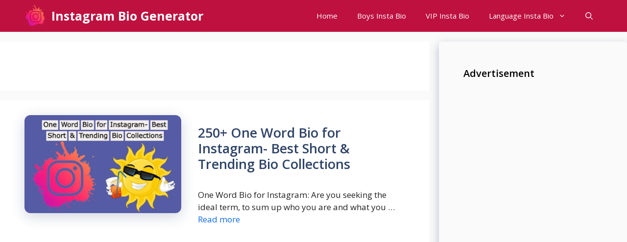

--- FILE ---
content_type: text/html; charset=utf-8
request_url: https://www.google.com/recaptcha/api2/aframe
body_size: 266
content:
<!DOCTYPE HTML><html><head><meta http-equiv="content-type" content="text/html; charset=UTF-8"></head><body><script nonce="4IdYZ361svp84b30_FTvUQ">/** Anti-fraud and anti-abuse applications only. See google.com/recaptcha */ try{var clients={'sodar':'https://pagead2.googlesyndication.com/pagead/sodar?'};window.addEventListener("message",function(a){try{if(a.source===window.parent){var b=JSON.parse(a.data);var c=clients[b['id']];if(c){var d=document.createElement('img');d.src=c+b['params']+'&rc='+(localStorage.getItem("rc::a")?sessionStorage.getItem("rc::b"):"");window.document.body.appendChild(d);sessionStorage.setItem("rc::e",parseInt(sessionStorage.getItem("rc::e")||0)+1);localStorage.setItem("rc::h",'1769441760068');}}}catch(b){}});window.parent.postMessage("_grecaptcha_ready", "*");}catch(b){}</script></body></html>

--- FILE ---
content_type: text/css
request_url: https://instagrambio.foxtechzone.com/wp-content/plugins/myswpcalculator-v5/assets/css/style.css?ver=d815c133482cdfe39432661318383f74
body_size: 393
content:
body { font-family: 'Inter', sans-serif; background:#f6f8fa; }
.swp-container { max-width: 600px; margin:40px auto; padding:25px; background:#fff; border-radius:16px; box-shadow:0 8px 20px rgba(0,115,230,0.1); }
.swp-container h1 { text-align:center; color:#003d66; margin-bottom:20px; font-weight:700; }
.swp-toggle { text-align:center; margin-bottom:20px; }
.swp-toggle label { margin:0 10px; font-weight:600; color:#333; cursor:pointer; }
.swp-toggle input { margin-right:6px; }
.swp-inputs label { display:block; font-weight:600; margin-top:12px; color:#333; }
.swp-inputs input { width:100%; padding:12px; margin-top:6px; border-radius:10px; border:1px solid #cfd8dc; font-size:16px; transition:border 0.3s; }
.swp-inputs input:focus { border-color:#00c6a7; outline:none; box-shadow:0 0 5px rgba(0,198,167,0.3); }
.error-message { color:#e53935; font-weight:600; margin-top:10px; }
#calculateSWP { margin-top:15px; width:100%; padding:14px; background:linear-gradient(90deg,#00c6a7,#0073e6); color:#fff; font-size:16px; font-weight:600; border:none; border-radius:10px; cursor:pointer; transition:0.3s; }
#calculateSWP:hover { background:linear-gradient(90deg,#0073e6,#00c6a7); }
.swp-results { margin-top:25px; display:grid; grid-template-columns:1fr 1fr; gap:12px; }
.result-card { background:#f0f7ff; border-radius:10px; padding:15px; text-align:center; font-weight:600; color:#0073e6; box-shadow:0 4px 12px rgba(0,115,230,0.1); }
.result-card p { margin:0 0 6px 0; font-weight:500; color:#003d66; }
canvas { margin-top:25px; width:100% !important; height:350px !important; }
.download-btn { margin-top:15px; width:100%; padding:12px; background:#0073e6; color:#fff; font-weight:600; border:none; border-radius:10px; cursor:pointer; transition:0.3s; }
.download-btn:hover { background:#00c6a7; }


--- FILE ---
content_type: application/x-javascript
request_url: https://instagrambio.foxtechzone.com/wp-content/plugins/myswpcalculator-v5/assets/js/script.js
body_size: 849
content:
document.addEventListener('DOMContentLoaded', function() {
  const calculateBtn = document.getElementById('calculateSWP');
  const downloadBtn = document.getElementById('downloadChart');
  const errorMsg = document.getElementById('errorMsg');
  let frequency = 'monthly';

  document.querySelectorAll('input[name="frequency"]').forEach(radio => {
    radio.addEventListener('change', () => { frequency = radio.value; });
  });

  calculateBtn.addEventListener('click', function() {
    const initial = parseFloat(document.getElementById('initial').value);
    const withdrawal = parseFloat(document.getElementById('withdrawal').value);
    const rate = parseFloat(document.getElementById('returnRate').value)/100;
    const years = parseFloat(document.getElementById('years').value);
    const inflation = parseFloat(document.getElementById('inflationRate').value);
    errorMsg.textContent='';

    if(!initial || !withdrawal || !rate || !years || initial<=0 || withdrawal<=0 || rate<0 || years<=0){
      errorMsg.textContent='Please enter valid positive numbers in all mandatory fields.'; 
      return;
    }

    let periodFactor = frequency==='monthly'?12:1;
    const periods = years*periodFactor; 
    let balance=initial; 
    let balances=[]; 
    let totalWithdraw=0;

    for(let i=1;i<=periods;i++){
      balance = balance*(1+rate/periodFactor) - withdrawal;
      if(balance<0) balance=0;
      balances.push(balance.toFixed(2));
      totalWithdraw += withdrawal;
      if(balance<=0) break;
    }

    const totalProfit = balance + totalWithdraw - initial;

    document.getElementById('totalWithdrawal').textContent='₹'+totalWithdraw.toLocaleString();
    document.getElementById('finalValue').textContent='₹'+balance.toLocaleString();
    document.getElementById('durationLabel').textContent=balances.length + ' '+(frequency==='monthly'?'Months':'Years');
    document.getElementById('totalProfit').textContent='₹'+totalProfit.toLocaleString();

    // Inflation adjustment (optional)
    let inflationAdjustedBalance = balance;
    let inflationAdjustedProfit = totalProfit;
    if(inflation && inflation>0){
      inflationAdjustedBalance = balance / Math.pow(1 + inflation/100, years);
      inflationAdjustedProfit = totalProfit / Math.pow(1 + inflation/100, years);
    }
    document.getElementById('inflationAdjustedBalance').textContent='₹'+inflationAdjustedBalance.toLocaleString();
    document.getElementById('inflationAdjustedProfit').textContent='₹'+inflationAdjustedProfit.toLocaleString();

    // Chart rendering
    const ctx=document.getElementById('swpChart').getContext('2d');
    if(window.myChart) window.myChart.destroy();
    window.myChart = new Chart(ctx, {
      type:'line',
      data:{
        labels:Array.from({length:balances.length},(_,i)=>i+1),
        datasets:[{
          label:'SWP Balance',
          data:balances,
          borderColor:'#0073e6',
          backgroundColor:'rgba(0,198,167,0.2)',
          fill:true
        }]
      },
      options:{responsive:true, plugins:{legend:{display:false}}}
    });
  });

  downloadBtn.addEventListener('click', function(){
    if(window.myChart){
      const a = document.createElement('a');
      a.href = window.myChart.toBase64Image();
      a.download = 'swp-chart.png';
      a.click();
    }
  });
});
